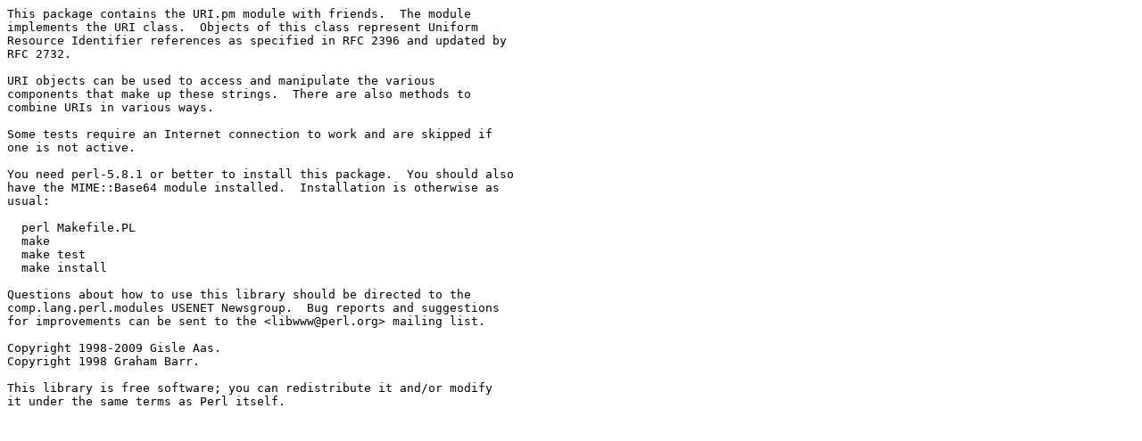

--- FILE ---
content_type: text/plain
request_url: http://ftp.twaren.net/Unix/Lang/CPAN/modules/by-module/PostScript/GAAS/URI-1.60.readme
body_size: 1040
content:
This package contains the URI.pm module with friends.  The module
implements the URI class.  Objects of this class represent Uniform
Resource Identifier references as specified in RFC 2396 and updated by
RFC 2732.

URI objects can be used to access and manipulate the various
components that make up these strings.  There are also methods to
combine URIs in various ways.

Some tests require an Internet connection to work and are skipped if
one is not active.

You need perl-5.8.1 or better to install this package.  You should also
have the MIME::Base64 module installed.  Installation is otherwise as
usual:

  perl Makefile.PL
  make
  make test
  make install

Questions about how to use this library should be directed to the
comp.lang.perl.modules USENET Newsgroup.  Bug reports and suggestions
for improvements can be sent to the <libwww@perl.org> mailing list.

Copyright 1998-2009 Gisle Aas.
Copyright 1998 Graham Barr.

This library is free software; you can redistribute it and/or modify
it under the same terms as Perl itself.
